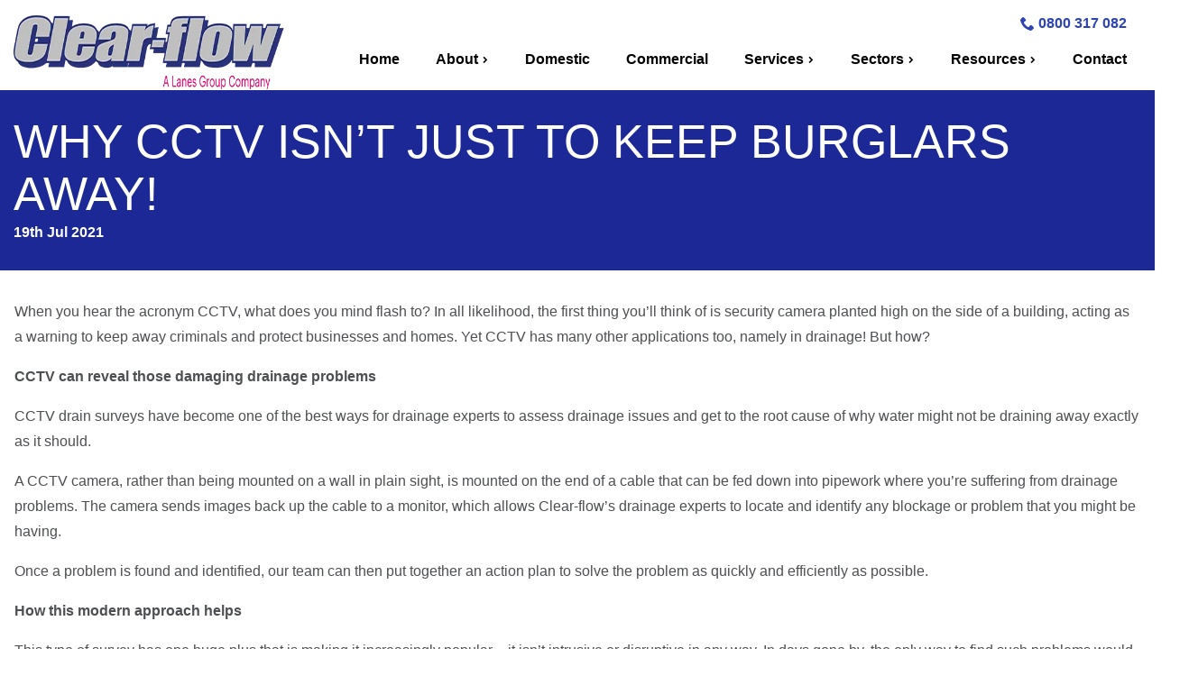

--- FILE ---
content_type: text/html; charset=UTF-8
request_url: https://www.clearflowltd.com/why-cctv-isnt-just-to-keep-burglars-away/
body_size: 15745
content:
<!doctype html>
<!--[if lt IE 9]><html class="no-js no-svg ie lt-ie9 lt-ie8 lt-ie7" lang="en-GB"> <![endif]-->
<!--[if IE 9]><html class="no-js no-svg ie ie9 lt-ie9 lt-ie8" lang="en-GB"> <![endif]-->
<!--[if gt IE 9]><!--><html class="no-js no-svg" lang="en-GB"> <!--<![endif]--><head><script data-no-optimize="1">var litespeed_docref=sessionStorage.getItem("litespeed_docref");litespeed_docref&&(Object.defineProperty(document,"referrer",{get:function(){return litespeed_docref}}),sessionStorage.removeItem("litespeed_docref"));</script> <meta charset="UTF-8" /><meta name="description" content="From emptying your septic tank, to unblocking a blocked or flooding drain, we would be delighted  to offer a solution."><meta http-equiv="Content-Type" content="text/html; charset=UTF-8" /><meta http-equiv="X-UA-Compatible" content="IE=edge"><meta name="viewport" content="width=device-width, initial-scale=1"><link rel="author" href="https://www.clearflowltd.com/wp-content/themes/clearflow/humans.txt" /><link rel="pingback" href="https://www.clearflowltd.com/xmlrpc.php" /><link rel="profile" href="https://gmpg.org/xfn/11"><link rel="preconnect" href="https://fonts.googleapis.com"><link rel="preconnect" href="https://fonts.gstatic.com" crossorigin> <script type="litespeed/javascript" data-src="https://secure.imaginative-trade7.com/js/801217.js" ></script> <noscript><img src="https://secure.imaginative-trade7.com/801217.png" style="display:none;" /></noscript> <script type="litespeed/javascript">(function(i,p,t,r,a,c,k){i.WivObjKey=a;i[a]=i[a]||function(){i[a].q=i[a].q||[],i[a].q.push(arguments),i[a].c&&i[a].c()},c=p.createElement(t),c.type='text/javascript',c.src=i.location.href.split('/')[0]+r,k=p.getElementsByTagName(t)[0],k.parentNode.insertBefore(c,k)})(window,document,'script','//iptrack.io/api/v1/wiv.js','wiv');wiv('pageview_after_render','cafa8a0e644041bf8ebec6ff6a8b705e')</script>  <script type="litespeed/javascript" data-src="https://www.googletagmanager.com/gtag/js?id=G-D6JW3BHH28"></script> <script type="litespeed/javascript">window.dataLayer=window.dataLayer||[];function gtag(){dataLayer.push(arguments)}
gtag('js',new Date());gtag('config','G-D6JW3BHH28')</script> <meta name='robots' content='index, follow, max-image-preview:large, max-snippet:-1, max-video-preview:-1' /> <script id="cookieyes" type="litespeed/javascript" data-src="https://cdn-cookieyes.com/client_data/ae9e25ccaab905efbc9ff1a3/script.js"></script> <title>Why CCTV isn’t just to keep burglars away! - Clearflow</title><link rel="canonical" href="https://www.clearflowltd.com/why-cctv-isnt-just-to-keep-burglars-away/" /><meta property="og:locale" content="en_GB" /><meta property="og:type" content="article" /><meta property="og:title" content="Why CCTV isn’t just to keep burglars away! - Clearflow" /><meta property="og:url" content="https://www.clearflowltd.com/why-cctv-isnt-just-to-keep-burglars-away/" /><meta property="og:site_name" content="Clearflow" /><meta property="article:published_time" content="2021-07-19T11:28:08+00:00" /><meta property="article:modified_time" content="2024-02-01T12:38:56+00:00" /><meta property="og:image" content="https://www.clearflowltd.com/wp-content/uploads/cdfb143eb2.jpg" /><meta property="og:image:width" content="500" /><meta property="og:image:height" content="332" /><meta property="og:image:type" content="image/jpeg" /><meta name="author" content="AMI-admin" /><meta name="twitter:card" content="summary_large_image" /><meta name="twitter:label1" content="Written by" /><meta name="twitter:data1" content="AMI-admin" /> <script type="application/ld+json" class="yoast-schema-graph">{"@context":"https://schema.org","@graph":[{"@type":"Article","@id":"https://www.clearflowltd.com/why-cctv-isnt-just-to-keep-burglars-away/#article","isPartOf":{"@id":"https://www.clearflowltd.com/why-cctv-isnt-just-to-keep-burglars-away/"},"author":{"name":"AMI-admin","@id":"https://www.clearflowltd.com/#/schema/person/d0b6ecd45cbab2af44728d3731fed6d5"},"headline":"Why CCTV isn’t just to keep burglars away!","datePublished":"2021-07-19T11:28:08+00:00","dateModified":"2024-02-01T12:38:56+00:00","mainEntityOfPage":{"@id":"https://www.clearflowltd.com/why-cctv-isnt-just-to-keep-burglars-away/"},"wordCount":9,"commentCount":0,"publisher":{"@id":"https://www.clearflowltd.com/#organization"},"image":{"@id":"https://www.clearflowltd.com/why-cctv-isnt-just-to-keep-burglars-away/#primaryimage"},"thumbnailUrl":"https://www.clearflowltd.com/wp-content/uploads/cdfb143eb2.jpg","articleSection":["News"],"inLanguage":"en-GB","potentialAction":[{"@type":"CommentAction","name":"Comment","target":["https://www.clearflowltd.com/why-cctv-isnt-just-to-keep-burglars-away/#respond"]}]},{"@type":"WebPage","@id":"https://www.clearflowltd.com/why-cctv-isnt-just-to-keep-burglars-away/","url":"https://www.clearflowltd.com/why-cctv-isnt-just-to-keep-burglars-away/","name":"Why CCTV isn’t just to keep burglars away! - Clearflow","isPartOf":{"@id":"https://www.clearflowltd.com/#website"},"primaryImageOfPage":{"@id":"https://www.clearflowltd.com/why-cctv-isnt-just-to-keep-burglars-away/#primaryimage"},"image":{"@id":"https://www.clearflowltd.com/why-cctv-isnt-just-to-keep-burglars-away/#primaryimage"},"thumbnailUrl":"https://www.clearflowltd.com/wp-content/uploads/cdfb143eb2.jpg","datePublished":"2021-07-19T11:28:08+00:00","dateModified":"2024-02-01T12:38:56+00:00","breadcrumb":{"@id":"https://www.clearflowltd.com/why-cctv-isnt-just-to-keep-burglars-away/#breadcrumb"},"inLanguage":"en-GB","potentialAction":[{"@type":"ReadAction","target":["https://www.clearflowltd.com/why-cctv-isnt-just-to-keep-burglars-away/"]}]},{"@type":"ImageObject","inLanguage":"en-GB","@id":"https://www.clearflowltd.com/why-cctv-isnt-just-to-keep-burglars-away/#primaryimage","url":"https://www.clearflowltd.com/wp-content/uploads/cdfb143eb2.jpg","contentUrl":"https://www.clearflowltd.com/wp-content/uploads/cdfb143eb2.jpg","width":500,"height":332},{"@type":"BreadcrumbList","@id":"https://www.clearflowltd.com/why-cctv-isnt-just-to-keep-burglars-away/#breadcrumb","itemListElement":[{"@type":"ListItem","position":1,"name":"Home","item":"https://www.clearflowltd.com/"},{"@type":"ListItem","position":2,"name":"Articles","item":"https://www.clearflowltd.com/articles/"},{"@type":"ListItem","position":3,"name":"Why CCTV isn’t just to keep burglars away!"}]},{"@type":"WebSite","@id":"https://www.clearflowltd.com/#website","url":"https://www.clearflowltd.com/","name":"Clear-flow","description":"From emptying your septic tank, to unblocking a blocked or flooding drain, we would be delighted  to offer a solution.","publisher":{"@id":"https://www.clearflowltd.com/#organization"},"potentialAction":[{"@type":"SearchAction","target":{"@type":"EntryPoint","urlTemplate":"https://www.clearflowltd.com/?s={search_term_string}"},"query-input":{"@type":"PropertyValueSpecification","valueRequired":true,"valueName":"search_term_string"}}],"inLanguage":"en-GB"},{"@type":"Organization","@id":"https://www.clearflowltd.com/#organization","name":"Clear-flow","url":"https://www.clearflowltd.com/","logo":{"@type":"ImageObject","inLanguage":"en-GB","@id":"https://www.clearflowltd.com/#/schema/logo/image/","url":"https://www.clearflowltd.com/wp-content/uploads/logo.png","contentUrl":"https://www.clearflowltd.com/wp-content/uploads/logo.png","width":500,"height":59,"caption":"Clear-flow"},"image":{"@id":"https://www.clearflowltd.com/#/schema/logo/image/"}},{"@type":"Person","@id":"https://www.clearflowltd.com/#/schema/person/d0b6ecd45cbab2af44728d3731fed6d5","name":"AMI-admin","image":{"@type":"ImageObject","inLanguage":"en-GB","@id":"https://www.clearflowltd.com/#/schema/person/image/","url":"https://www.clearflowltd.com/wp-content/litespeed/avatar/716563a2801fc3ddc461be7b9895c807.jpg?ver=1768405602","contentUrl":"https://www.clearflowltd.com/wp-content/litespeed/avatar/716563a2801fc3ddc461be7b9895c807.jpg?ver=1768405602","caption":"AMI-admin"},"sameAs":["https://www.clearflowltd.com"]}]}</script> <style id='wp-img-auto-sizes-contain-inline-css' type='text/css'>img:is([sizes=auto i],[sizes^="auto," i]){contain-intrinsic-size:3000px 1500px}
/*# sourceURL=wp-img-auto-sizes-contain-inline-css */</style><style id="litespeed-ccss">body:not(.wp-admin) i{font-family:icons!important;speak:never;font-style:normal;font-weight:400;font-variant:normal;text-transform:none;line-height:1;-webkit-font-smoothing:antialiased;-moz-osx-font-smoothing:grayscale}i.icon-phone:before{content:""}i.icon-chev-right:before{content:""}h1{margin-bottom:1rem;font-family:"Fjalla One",sans-serif;font-weight:600;line-height:1.2}h1{font-size:2.5rem}*,:after,:before{box-sizing:border-box}html{font-family:sans-serif;line-height:1.15;-webkit-text-size-adjust:100%}header,nav{display:block}body{margin:0;font-family:Outfit,sans-serif;font-size:1rem;font-weight:400;line-height:1.5;color:#4e4f53;text-align:left;background-color:#fff}h1{margin-top:0;margin-bottom:1rem}p{margin-top:0;margin-bottom:1rem}ul{margin-top:0;margin-bottom:1rem}ul ul{margin-bottom:0}strong{font-weight:bolder}a{color:#000;text-decoration:none;background-color:transparent}img{vertical-align:middle;border-style:none}::-webkit-file-upload-button{font:inherit;-webkit-appearance:button}.container-fluid{width:100%;padding-right:15px;padding-left:15px;margin-right:auto;margin-left:auto}.row{display:flex;flex-wrap:wrap;margin-right:-15px;margin-left:-15px}.col-12{position:relative;width:100%;padding-right:15px;padding-left:15px}.col-12{flex:0 0 100%;max-width:100%}.d-none{display:none!important}@media (min-width:1025px){.d-lg-none{display:none!important}.d-lg-flex{display:flex!important}}.ml-1{margin-left:.25rem!important}.collapse:not(.show){display:none}.header{background:0 0;position:relative;height:4.6875rem;z-index:5}@media (min-width:1025px){.header{height:auto}}.header__container{display:flex;flex-direction:column;justify-content:center;position:relative;height:4.6875rem}@media (min-width:1025px){.header__container{flex-direction:row;justify-content:flex-start;height:6.25rem}}.header__container nav{display:flex;justify-content:center;flex-grow:1}@media (min-width:1025px){.header__container nav{justify-content:flex-end}}.header__logo{margin:.5rem 0;display:inline-flex;align-items:center}@media (min-width:1025px){.header__logo{padding-top:1rem}}.header__logo img{width:var(--logo-width-mobile)}@media (min-width:1025px){.header__logo img{width:var(--logo-width)}}.header__navigation__wrapper{position:absolute;overflow:hidden;left:-.9375rem;top:4.6875rem;width:calc(100% + 30px)}@media (min-width:1025px){.header__navigation__wrapper{position:relative;overflow:visible;left:0;top:0;width:100%}}.header__phone{position:absolute;z-index:4;right:3.125rem;height:2.75rem;width:2.75rem;display:flex;align-items:center;justify-content:center;background:#2d44b2;font-weight:600;color:#fff}@media (min-width:576px){.header__phone{right:4.0625rem;width:7.5rem;background:0 0;color:#2d44b2}}@media (min-width:1025px){.header__phone{width:auto;right:1rem;top:.25rem}}.header__phone span{display:none}@media (min-width:576px){.header__phone span{display:inline-block}}.nav__navigation{box-shadow:0 5px 5px 0 rgba(0,0,0,.25);-moz-box-shadow:0 5px 5px 0 rgba(0,0,0,.25);-webkit-box-shadow:0 5px 5px 0 rgba(0,0,0,.25);display:flex;flex-direction:column;position:relative;background:#fff;width:100%;padding:0;margin:0}@media (min-width:1025px){.nav__navigation{box-shadow:0 0 0 0 transparent;-moz-box-shadow:0 0 0 0 transparent;-webkit-box-shadow:0 0 0 0 transparent;flex-direction:row;background:0 0;position:relative;padding-top:2rem;margin-left:auto;width:auto;left:auto;top:0}}.nav__navigation{right:0}.nav__navigation li{display:flex;align-items:center;border-bottom:.0625rem solid rgba(0,0,0,.2)}.nav__navigation li:first-of-type{border-top:.0625rem solid rgba(0,0,0,.2);margin-left:0}@media (min-width:1025px){.nav__navigation li{margin-right:.5rem;border-bottom:none}.nav__navigation li:first-of-type{border-top:none}.nav__navigation li:last-of-type{position:relative;margin-right:0}}.nav__navigation li a{width:100%;display:flex;align-items:center;justify-content:center;text-decoration:none;font-weight:600;font-size:1rem;position:relative;overflow:hidden;padding:.25rem 1rem;height:2.8125rem}@media (min-width:1025px){.nav__navigation li a{max-height:2.1875rem;height:2.1875rem}}.nav__navigation li.nav-drop-item{margin-left:0}.nav__navigation .nav__item.has-sub-nav{position:relative}.nav__navigation .nav__item.has-sub-nav span{display:flex;flex-direction:row;position:relative;width:100%;max-height:2.75rem}.nav__navigation .nav__item.has-sub-nav span a{position:relative;display:flex;align-items:center;justify-content:center;text-indent:2.8125rem;font-size:1rem;font-weight:600;padding:.25rem 1rem;min-height:2.8125rem;width:100%}@media (min-width:1025px){.nav__navigation .nav__item.has-sub-nav span a{min-height:2.1875rem}}.nav__navigation .nav__item.has-sub-nav span a.empty-link{text-indent:0}.nav__navigation .nav__item.has-sub-nav span a.nav__sub-nav__link.empty-link--arrow{background:0 0;position:absolute;width:100%}.nav__navigation .nav__item.has-sub-nav span a.nav__sub-nav__link.empty-link--arrow i{border-left:.0625rem solid rgba(0,0,0,.15);background:rgba(0,0,0,.15);text-indent:0;position:absolute;right:0;height:100%;width:2.8125rem;font-size:.5rem;color:#4e4f53;display:flex;align-items:center;justify-content:center}.nav__navigation .nav__item .nav__sub-nav{box-shadow:0 .3125rem .625rem -.3125rem rgba(0,0,0,.5);-moz-box-shadow:0 .3125rem .625rem -.3125rem rgba(0,0,0,.5);-webkit-box-shadow:0 .3125rem .625rem -.3125rem rgba(0,0,0,.5);background:#fff;position:fixed;left:100%;width:100%;padding:0;list-style:none;top:3.125rem;z-index:5}.nav__navigation .nav__item .nav__sub-nav li{border-bottom:.0625rem solid rgba(0,0,0,.15);display:flex}.nav__navigation .nav__item .nav__sub-nav li:last-of-type a{border-bottom:none}.nav__navigation .nav__item .nav__sub-nav li a{display:flex;align-items:center;justify-content:center;font-size:1rem;font-weight:600;color:#4e4f53;padding:.5rem 0;min-height:2.8125rem;width:100%;text-align:center}.nav__navigation .nav__item.has-sub-nav span a.nav__sub-nav__link{border-left:.0625rem solid rgba(0,0,0,.15);background:rgba(0,0,0,.15);text-indent:0;width:2.8125rem}.nav__navigation .nav__item.has-sub-nav span a.nav__sub-nav__link i{font-size:.5rem;display:flex;color:#4e4f53}.nav__navigation .nav__item .nav__sub-nav__back-link{position:relative}.nav__navigation .nav__item .nav__sub-nav__back-link i{border-right:.0625rem solid rgba(0,0,0,.15);border-left:.0625rem solid rgba(0,0,0,.15);background:rgba(0,0,0,.15);-moz-transform:rotate(180deg);-o-transform:rotate(180deg);-ms-transform:rotate(180deg);-webkit-transform:rotate(180deg);transform:rotate(180deg);position:absolute;left:0;top:0;display:flex;align-items:center;justify-content:center;font-size:.5rem;width:2.8125rem;height:100%}@media (min-width:1025px){.nav__navigation .nav__item.has-sub-nav span{max-height:100%}.nav__navigation .nav__item.has-sub-nav .nav__sub-nav{border-top:.0625rem solid rgba(0,0,0,.15);box-shadow:0 .3125rem .625rem -.3125rem rgba(0,0,0,.35);-moz-box-shadow:0 .3125rem .625rem -.3125rem rgba(0,0,0,.35);-webkit-box-shadow:0 .3125rem .625rem -.3125rem rgba(0,0,0,.35);transform:translateX(0);position:absolute;top:3.4375rem;left:0;width:17.5rem;opacity:0;padding:0;background:#fff;list-style:none}.nav__navigation .nav__item.has-sub-nav .nav__sub-nav li:after{display:none}.nav__navigation .nav__item.has-sub-nav .nav__sub-nav li{margin-right:0}}@media (min-width:1025px){.nav__navigation .nav__item.has-sub-nav .nav__sub-nav li a{display:flex;align-items:center;justify-content:flex-start;padding:.3125rem 1rem;min-height:2.1875rem;font-weight:600;font-size:1rem;height:auto;text-align:center}.nav__navigation .nav__item.has-sub-nav .nav__sub-nav li a:after,.nav__navigation .nav__item.has-sub-nav .nav__sub-nav li a:before{display:none}}@media (min-width:1025px){.nav__navigation .nav__item.has-sub-nav{text-indent:0}.nav__navigation .nav__item.has-sub-nav span a{text-indent:0}.nav__navigation .nav__item.has-sub-nav span a i{font-size:.5rem;position:relative;top:.0625rem}}.title-bar__wrapper{position:relative;overflow:hidden;background:var(--title-bar-bg-color)}.title-bar{min-height:9.375rem;display:flex;flex-direction:column;justify-content:center;align-items:center;position:relative;z-index:2;padding:.5rem 0}@media (min-width:768px){.title-bar{min-height:12.5rem;align-items:flex-start}}.title-bar h1{font-family:"Fjalla One",sans-serif;position:relative;z-index:3;margin-bottom:0;color:var(--title-bar-text-color);line-height:1.75rem;font-size:2rem;font-weight:400;text-align:left}@media (min-width:576px){.title-bar h1{line-height:2.625rem;font-size:2.25rem}}@media (min-width:768px){.title-bar h1{line-height:3.125rem;font-size:2.625rem}}@media (min-width:1025px){.title-bar h1{line-height:3.625rem;font-size:3.25rem}}.title-bar span{color:#fff;font-weight:600;position:relative;z-index:3}.text-img-row__content{display:flex;flex-direction:column;justify-content:center;position:relative;z-index:2;padding:2rem 1rem;text-align:center}@media (min-width:768px){.text-img-row__content{min-height:31.25rem;padding:4rem 1rem;text-align:left}}.text-img-row__content p,.text-img-row__content span{position:relative;z-index:1}.text-img-row__content ul{padding:0;display:inline-flex;flex-direction:column;width:auto}.text-img-row__content ul li{display:flex;list-style:none;text-align:left;padding-left:1.25rem;position:relative;width:100%;margin-bottom:.25rem}.text-img-row__content ul li:before{position:absolute;left:0;top:.125rem;font-family:icons;content:"";font-size:.875rem;color:#2d44b2}.text-img-row__content:after,.text-img-row__content:before{position:absolute;height:100%;content:'';top:0}.text-img-row__content:after{width:18.75rem}.text-img-row__content:before{width:100vw}@media (min-width:768px){.text-img-row__content:before{width:50vw}}.footer__inner__section h3 a i{-moz-transform:rotate(90deg);-o-transform:rotate(90deg);-ms-transform:rotate(90deg);-webkit-transform:rotate(90deg);transform:rotate(90deg);color:var(--primary-color);display:inline-flex;margin-left:.25rem;font-size:.75rem}html{box-sizing:border-box;-ms-overflow-style:scrollbar;scroll-behavior:smooth}body{margin:0}*,:after,:before{box-sizing:inherit}.max-width{max-width:81.25rem}.max-width.ext{max-width:90rem}.menu-icon{padding:15px 0;display:flex;align-items:center;font:inherit;color:inherit;text-transform:none;background-color:transparent;border:0;margin:0;overflow:visible;position:absolute;right:0;top:0;height:100%}.menu-icon-box{width:35px;height:21px;display:inline-block;position:relative}.menu-icon-inner{display:block;top:50%;margin-top:-1.5px}.menu-icon-inner,.menu-icon-inner:after,.menu-icon-inner:before{width:35px;height:3px;background-color:#2d44b2;border-radius:0;position:absolute}.menu-icon-inner:after,.menu-icon-inner:before{content:"";display:block}.menu-icon-inner:before{top:-9px}.menu-icon-inner:after{bottom:-9px}.menu-icon .menu-icon-inner{top:1.5px}.menu-icon .menu-icon-inner:before{top:9px}.menu-icon .menu-icon-inner:after{top:18px}body{line-height:1.5}@media (min-width:768px){body{line-height:1.8}}h1{text-transform:uppercase}@media (min-width:768px){.single-post__content .text-img-row__content{padding:2rem 1rem}}.single-post__content .text-img-row__content:after,.single-post__content .text-img-row__content:before{display:none}body{--wp--preset--color--black:#000;--wp--preset--color--cyan-bluish-gray:#abb8c3;--wp--preset--color--white:#fff;--wp--preset--color--pale-pink:#f78da7;--wp--preset--color--vivid-red:#cf2e2e;--wp--preset--color--luminous-vivid-orange:#ff6900;--wp--preset--color--luminous-vivid-amber:#fcb900;--wp--preset--color--light-green-cyan:#7bdcb5;--wp--preset--color--vivid-green-cyan:#00d084;--wp--preset--color--pale-cyan-blue:#8ed1fc;--wp--preset--color--vivid-cyan-blue:#0693e3;--wp--preset--color--vivid-purple:#9b51e0;--wp--preset--gradient--vivid-cyan-blue-to-vivid-purple:linear-gradient(135deg,rgba(6,147,227,1) 0%,#9b51e0 100%);--wp--preset--gradient--light-green-cyan-to-vivid-green-cyan:linear-gradient(135deg,#7adcb4 0%,#00d082 100%);--wp--preset--gradient--luminous-vivid-amber-to-luminous-vivid-orange:linear-gradient(135deg,rgba(252,185,0,1) 0%,rgba(255,105,0,1) 100%);--wp--preset--gradient--luminous-vivid-orange-to-vivid-red:linear-gradient(135deg,rgba(255,105,0,1) 0%,#cf2e2e 100%);--wp--preset--gradient--very-light-gray-to-cyan-bluish-gray:linear-gradient(135deg,#eee 0%,#a9b8c3 100%);--wp--preset--gradient--cool-to-warm-spectrum:linear-gradient(135deg,#4aeadc 0%,#9778d1 20%,#cf2aba 40%,#ee2c82 60%,#fb6962 80%,#fef84c 100%);--wp--preset--gradient--blush-light-purple:linear-gradient(135deg,#ffceec 0%,#9896f0 100%);--wp--preset--gradient--blush-bordeaux:linear-gradient(135deg,#fecda5 0%,#fe2d2d 50%,#6b003e 100%);--wp--preset--gradient--luminous-dusk:linear-gradient(135deg,#ffcb70 0%,#c751c0 50%,#4158d0 100%);--wp--preset--gradient--pale-ocean:linear-gradient(135deg,#fff5cb 0%,#b6e3d4 50%,#33a7b5 100%);--wp--preset--gradient--electric-grass:linear-gradient(135deg,#caf880 0%,#71ce7e 100%);--wp--preset--gradient--midnight:linear-gradient(135deg,#020381 0%,#2874fc 100%);--wp--preset--duotone--dark-grayscale:url('#wp-duotone-dark-grayscale');--wp--preset--duotone--grayscale:url('#wp-duotone-grayscale');--wp--preset--duotone--purple-yellow:url('#wp-duotone-purple-yellow');--wp--preset--duotone--blue-red:url('#wp-duotone-blue-red');--wp--preset--duotone--midnight:url('#wp-duotone-midnight');--wp--preset--duotone--magenta-yellow:url('#wp-duotone-magenta-yellow');--wp--preset--duotone--purple-green:url('#wp-duotone-purple-green');--wp--preset--duotone--blue-orange:url('#wp-duotone-blue-orange');--wp--preset--font-size--small:13px;--wp--preset--font-size--medium:20px;--wp--preset--font-size--large:36px;--wp--preset--font-size--x-large:42px;--wp--preset--spacing--20:.44rem;--wp--preset--spacing--30:.67rem;--wp--preset--spacing--40:1rem;--wp--preset--spacing--50:1.5rem;--wp--preset--spacing--60:2.25rem;--wp--preset--spacing--70:3.38rem;--wp--preset--spacing--80:5.06rem}.header{top:0}@media (max-width:1024px){.header{background:#fff}}@media (max-width:575px){.title-bar h1{line-height:2rem}}</style><link rel="preload" data-asynced="1" data-optimized="2" as="style" onload="this.onload=null;this.rel='stylesheet'" href="https://www.clearflowltd.com/wp-content/litespeed/ucss/21f5ce6cb251833dd72068da8d6cd166.css?ver=1c60c" /><script data-optimized="1" type="litespeed/javascript" data-src="https://www.clearflowltd.com/wp-content/plugins/litespeed-cache/assets/js/css_async.min.js"></script> <style id='classic-theme-styles-inline-css' type='text/css'>/*! This file is auto-generated */
.wp-block-button__link{color:#fff;background-color:#32373c;border-radius:9999px;box-shadow:none;text-decoration:none;padding:calc(.667em + 2px) calc(1.333em + 2px);font-size:1.125em}.wp-block-file__button{background:#32373c;color:#fff;text-decoration:none}
/*# sourceURL=/wp-includes/css/classic-themes.min.css */</style><style id='global-styles-inline-css' type='text/css'>:root{--wp--preset--aspect-ratio--square: 1;--wp--preset--aspect-ratio--4-3: 4/3;--wp--preset--aspect-ratio--3-4: 3/4;--wp--preset--aspect-ratio--3-2: 3/2;--wp--preset--aspect-ratio--2-3: 2/3;--wp--preset--aspect-ratio--16-9: 16/9;--wp--preset--aspect-ratio--9-16: 9/16;--wp--preset--color--black: #000000;--wp--preset--color--cyan-bluish-gray: #abb8c3;--wp--preset--color--white: #ffffff;--wp--preset--color--pale-pink: #f78da7;--wp--preset--color--vivid-red: #cf2e2e;--wp--preset--color--luminous-vivid-orange: #ff6900;--wp--preset--color--luminous-vivid-amber: #fcb900;--wp--preset--color--light-green-cyan: #7bdcb5;--wp--preset--color--vivid-green-cyan: #00d084;--wp--preset--color--pale-cyan-blue: #8ed1fc;--wp--preset--color--vivid-cyan-blue: #0693e3;--wp--preset--color--vivid-purple: #9b51e0;--wp--preset--gradient--vivid-cyan-blue-to-vivid-purple: linear-gradient(135deg,rgb(6,147,227) 0%,rgb(155,81,224) 100%);--wp--preset--gradient--light-green-cyan-to-vivid-green-cyan: linear-gradient(135deg,rgb(122,220,180) 0%,rgb(0,208,130) 100%);--wp--preset--gradient--luminous-vivid-amber-to-luminous-vivid-orange: linear-gradient(135deg,rgb(252,185,0) 0%,rgb(255,105,0) 100%);--wp--preset--gradient--luminous-vivid-orange-to-vivid-red: linear-gradient(135deg,rgb(255,105,0) 0%,rgb(207,46,46) 100%);--wp--preset--gradient--very-light-gray-to-cyan-bluish-gray: linear-gradient(135deg,rgb(238,238,238) 0%,rgb(169,184,195) 100%);--wp--preset--gradient--cool-to-warm-spectrum: linear-gradient(135deg,rgb(74,234,220) 0%,rgb(151,120,209) 20%,rgb(207,42,186) 40%,rgb(238,44,130) 60%,rgb(251,105,98) 80%,rgb(254,248,76) 100%);--wp--preset--gradient--blush-light-purple: linear-gradient(135deg,rgb(255,206,236) 0%,rgb(152,150,240) 100%);--wp--preset--gradient--blush-bordeaux: linear-gradient(135deg,rgb(254,205,165) 0%,rgb(254,45,45) 50%,rgb(107,0,62) 100%);--wp--preset--gradient--luminous-dusk: linear-gradient(135deg,rgb(255,203,112) 0%,rgb(199,81,192) 50%,rgb(65,88,208) 100%);--wp--preset--gradient--pale-ocean: linear-gradient(135deg,rgb(255,245,203) 0%,rgb(182,227,212) 50%,rgb(51,167,181) 100%);--wp--preset--gradient--electric-grass: linear-gradient(135deg,rgb(202,248,128) 0%,rgb(113,206,126) 100%);--wp--preset--gradient--midnight: linear-gradient(135deg,rgb(2,3,129) 0%,rgb(40,116,252) 100%);--wp--preset--font-size--small: 13px;--wp--preset--font-size--medium: 20px;--wp--preset--font-size--large: 36px;--wp--preset--font-size--x-large: 42px;--wp--preset--spacing--20: 0.44rem;--wp--preset--spacing--30: 0.67rem;--wp--preset--spacing--40: 1rem;--wp--preset--spacing--50: 1.5rem;--wp--preset--spacing--60: 2.25rem;--wp--preset--spacing--70: 3.38rem;--wp--preset--spacing--80: 5.06rem;--wp--preset--shadow--natural: 6px 6px 9px rgba(0, 0, 0, 0.2);--wp--preset--shadow--deep: 12px 12px 50px rgba(0, 0, 0, 0.4);--wp--preset--shadow--sharp: 6px 6px 0px rgba(0, 0, 0, 0.2);--wp--preset--shadow--outlined: 6px 6px 0px -3px rgb(255, 255, 255), 6px 6px rgb(0, 0, 0);--wp--preset--shadow--crisp: 6px 6px 0px rgb(0, 0, 0);}:where(.is-layout-flex){gap: 0.5em;}:where(.is-layout-grid){gap: 0.5em;}body .is-layout-flex{display: flex;}.is-layout-flex{flex-wrap: wrap;align-items: center;}.is-layout-flex > :is(*, div){margin: 0;}body .is-layout-grid{display: grid;}.is-layout-grid > :is(*, div){margin: 0;}:where(.wp-block-columns.is-layout-flex){gap: 2em;}:where(.wp-block-columns.is-layout-grid){gap: 2em;}:where(.wp-block-post-template.is-layout-flex){gap: 1.25em;}:where(.wp-block-post-template.is-layout-grid){gap: 1.25em;}.has-black-color{color: var(--wp--preset--color--black) !important;}.has-cyan-bluish-gray-color{color: var(--wp--preset--color--cyan-bluish-gray) !important;}.has-white-color{color: var(--wp--preset--color--white) !important;}.has-pale-pink-color{color: var(--wp--preset--color--pale-pink) !important;}.has-vivid-red-color{color: var(--wp--preset--color--vivid-red) !important;}.has-luminous-vivid-orange-color{color: var(--wp--preset--color--luminous-vivid-orange) !important;}.has-luminous-vivid-amber-color{color: var(--wp--preset--color--luminous-vivid-amber) !important;}.has-light-green-cyan-color{color: var(--wp--preset--color--light-green-cyan) !important;}.has-vivid-green-cyan-color{color: var(--wp--preset--color--vivid-green-cyan) !important;}.has-pale-cyan-blue-color{color: var(--wp--preset--color--pale-cyan-blue) !important;}.has-vivid-cyan-blue-color{color: var(--wp--preset--color--vivid-cyan-blue) !important;}.has-vivid-purple-color{color: var(--wp--preset--color--vivid-purple) !important;}.has-black-background-color{background-color: var(--wp--preset--color--black) !important;}.has-cyan-bluish-gray-background-color{background-color: var(--wp--preset--color--cyan-bluish-gray) !important;}.has-white-background-color{background-color: var(--wp--preset--color--white) !important;}.has-pale-pink-background-color{background-color: var(--wp--preset--color--pale-pink) !important;}.has-vivid-red-background-color{background-color: var(--wp--preset--color--vivid-red) !important;}.has-luminous-vivid-orange-background-color{background-color: var(--wp--preset--color--luminous-vivid-orange) !important;}.has-luminous-vivid-amber-background-color{background-color: var(--wp--preset--color--luminous-vivid-amber) !important;}.has-light-green-cyan-background-color{background-color: var(--wp--preset--color--light-green-cyan) !important;}.has-vivid-green-cyan-background-color{background-color: var(--wp--preset--color--vivid-green-cyan) !important;}.has-pale-cyan-blue-background-color{background-color: var(--wp--preset--color--pale-cyan-blue) !important;}.has-vivid-cyan-blue-background-color{background-color: var(--wp--preset--color--vivid-cyan-blue) !important;}.has-vivid-purple-background-color{background-color: var(--wp--preset--color--vivid-purple) !important;}.has-black-border-color{border-color: var(--wp--preset--color--black) !important;}.has-cyan-bluish-gray-border-color{border-color: var(--wp--preset--color--cyan-bluish-gray) !important;}.has-white-border-color{border-color: var(--wp--preset--color--white) !important;}.has-pale-pink-border-color{border-color: var(--wp--preset--color--pale-pink) !important;}.has-vivid-red-border-color{border-color: var(--wp--preset--color--vivid-red) !important;}.has-luminous-vivid-orange-border-color{border-color: var(--wp--preset--color--luminous-vivid-orange) !important;}.has-luminous-vivid-amber-border-color{border-color: var(--wp--preset--color--luminous-vivid-amber) !important;}.has-light-green-cyan-border-color{border-color: var(--wp--preset--color--light-green-cyan) !important;}.has-vivid-green-cyan-border-color{border-color: var(--wp--preset--color--vivid-green-cyan) !important;}.has-pale-cyan-blue-border-color{border-color: var(--wp--preset--color--pale-cyan-blue) !important;}.has-vivid-cyan-blue-border-color{border-color: var(--wp--preset--color--vivid-cyan-blue) !important;}.has-vivid-purple-border-color{border-color: var(--wp--preset--color--vivid-purple) !important;}.has-vivid-cyan-blue-to-vivid-purple-gradient-background{background: var(--wp--preset--gradient--vivid-cyan-blue-to-vivid-purple) !important;}.has-light-green-cyan-to-vivid-green-cyan-gradient-background{background: var(--wp--preset--gradient--light-green-cyan-to-vivid-green-cyan) !important;}.has-luminous-vivid-amber-to-luminous-vivid-orange-gradient-background{background: var(--wp--preset--gradient--luminous-vivid-amber-to-luminous-vivid-orange) !important;}.has-luminous-vivid-orange-to-vivid-red-gradient-background{background: var(--wp--preset--gradient--luminous-vivid-orange-to-vivid-red) !important;}.has-very-light-gray-to-cyan-bluish-gray-gradient-background{background: var(--wp--preset--gradient--very-light-gray-to-cyan-bluish-gray) !important;}.has-cool-to-warm-spectrum-gradient-background{background: var(--wp--preset--gradient--cool-to-warm-spectrum) !important;}.has-blush-light-purple-gradient-background{background: var(--wp--preset--gradient--blush-light-purple) !important;}.has-blush-bordeaux-gradient-background{background: var(--wp--preset--gradient--blush-bordeaux) !important;}.has-luminous-dusk-gradient-background{background: var(--wp--preset--gradient--luminous-dusk) !important;}.has-pale-ocean-gradient-background{background: var(--wp--preset--gradient--pale-ocean) !important;}.has-electric-grass-gradient-background{background: var(--wp--preset--gradient--electric-grass) !important;}.has-midnight-gradient-background{background: var(--wp--preset--gradient--midnight) !important;}.has-small-font-size{font-size: var(--wp--preset--font-size--small) !important;}.has-medium-font-size{font-size: var(--wp--preset--font-size--medium) !important;}.has-large-font-size{font-size: var(--wp--preset--font-size--large) !important;}.has-x-large-font-size{font-size: var(--wp--preset--font-size--x-large) !important;}
:where(.wp-block-post-template.is-layout-flex){gap: 1.25em;}:where(.wp-block-post-template.is-layout-grid){gap: 1.25em;}
:where(.wp-block-term-template.is-layout-flex){gap: 1.25em;}:where(.wp-block-term-template.is-layout-grid){gap: 1.25em;}
:where(.wp-block-columns.is-layout-flex){gap: 2em;}:where(.wp-block-columns.is-layout-grid){gap: 2em;}
:root :where(.wp-block-pullquote){font-size: 1.5em;line-height: 1.6;}
/*# sourceURL=global-styles-inline-css */</style> <script type="litespeed/javascript" data-src="https://www.clearflowltd.com/wp-includes/js/jquery/jquery.min.js" id="jquery-core-js"></script> <link rel="https://api.w.org/" href="https://www.clearflowltd.com/wp-json/" /><link rel="alternate" title="JSON" type="application/json" href="https://www.clearflowltd.com/wp-json/wp/v2/posts/648" /><link rel="icon" href="https://www.clearflowltd.com/wp-content/uploads/ClearflowFavicon-80x80.png" sizes="32x32" /><link rel="icon" href="https://www.clearflowltd.com/wp-content/uploads/ClearflowFavicon-200x200.png" sizes="192x192" /><link rel="apple-touch-icon" href="https://www.clearflowltd.com/wp-content/uploads/ClearflowFavicon-185x185.png" /><meta name="msapplication-TileImage" content="https://www.clearflowltd.com/wp-content/uploads/ClearflowFavicon.png" /><style type="text/css" id="wp-custom-css">.header {
	top:0px;
}
@media (max-width:1024px) {
	.header {
	background:#fff;
}
}
@media (max-width:575px) {
	.title-bar h1 {
		line-height:2rem;
	}
	.banner__info-container h1 {
		line-height:2rem;
	}
}
.banner__wrapper.with-gradient-overlay-main picture:before {
background: linear-gradient(180deg, rgba(255,255,255,0.3) 40%, rgba(255,255,255,0.6) 55%, rgba(255,255,255,0.3) 75%);
}
@media (max-width:768px) {
	.banner__wrapper.with-gradient-overlay-main picture:before {
background: linear-gradient(180deg, rgba(255,255,255,0.3) 25%, rgba(255,255,255,0.6) 40%, rgba(255,255,255,0.3) 65%);
}
}
.form__container__wrapper .af-form.acf-form .af-field input, .form__container__wrapper .af-form.acf-form .af-field textarea, .form__container__wrapper .af-form .af-fields .select2-selection__rendered {
	color:black;
}
.icon-twitter:before {
	content:"\1D54F" !important;
	font-weight:700;
}







input[name="email_for_non_humans"],
label[for="af_email_for_non_humans_form_632439f268461"],
label[for="af_email_for_non_humans_form_63075598c9913"]{
   display: none;
}

.af-form.acf-form .af-field input, 
.af-form.acf-form .af-field textarea,
.af-form.acf-form .af-field select{
	
	width: 100%;
}

.acf-field-633c016163327 .af-input.acf-input,
.acf-field-63243a7cfe2ed .af-input.acf-input{
	
	position:relative;
}

select#acf-field_63243a7cfe2ed,
select#acf-field_633c016163327{
	
	  position: absolute;
    height: 100%;
    background: #c0c0c0;
    border-radius: 5px;
    border-color: #c0c0c0;
    color: white;
}

select#acf-field_633c016163327{
	
	background:white;
	color: silver;
}</style></head><body data-rsssl=1 class="wp-singular post-template-default single single-post postid-648 single-format-standard wp-theme-clearflow" data-template="base.twig" style="--primary-btn-color: #1c2896; --primary-btn-hover-colour: #ffffff; --primary-btn-text-color: #ffffff; --primary-btn-text-hover-colour: #1c2896;"><header class="header with-sticky solid"><div class="header__main"><div class="container-fluid max-width ext"><div class="row"><div class="col-12"><div class="header__container">
<a class="header__logo" href="https://www.clearflowltd.com" rel="home">
<picture>
<source media="(min-width:1025px)" srcset="https://www.clearflowltd.com/wp-content/uploads/ClearflowLogo2024.webp x1, https://www.clearflowltd.com/wp-content/uploads/ClearflowLogo2024.webp" type="image/webp">
<source media="(min-width:1025px)" srcset="https://www.clearflowltd.com/wp-content/uploads/ClearflowLogo2024.jpg x1, https://www.clearflowltd.com/wp-content/uploads/ClearflowLogo2024.jpg" type="image/jpeg">
<source srcset="https://www.clearflowltd.com/wp-content/uploads/ClearflowLogo2024.webp 1x,https://www.clearflowltd.com/wp-content/uploads/ClearflowLogo2024.webp x2" type="image/webp"/><img data-lazyloaded="1" src="[data-uri]" width="500" height="83" style="--logo-width: 300px; --logo-width-mobile:200px"
alt="Clear-flow"
title="ClearflowLogo2024"
data-src="https://www.clearflowltd.com/wp-content/uploads/ClearflowLogo2024.jpg"`
>
</picture>
</a>
<a class="menu-icon d-lg-none" data-toggle="collapse" href="#mainNavigation" role="button" aria-expanded="false" aria-controls="mainNavigation"><div class="menu-icon-box"><div class="menu-icon-inner"></div></div>
</a>
<a class="header__phone" href="tel:+44800317082">
<i class="icon-phone"></i>
<span class="ml-1">0800 317 082</span>
</a><div class="header__navigation__wrapper collapse d-lg-flex" id="mainNavigation"><nav role="navigation"><ul class="nav__navigation"><li class="nav__item  menu-item menu-item-type-post_type menu-item-object-page menu-item-home menu-item-12  "><a target="" href="https://www.clearflowltd.com/" class="nav__item__link">Home</a></li><li class="nav__item  menu-item menu-item-type-post_type menu-item-object-page menu-item-173 menu-item-has-children  has-sub-nav ">
<span>
<a class="" target="" href="https://www.clearflowltd.com/about/">
About
<i class="icon-chev-right d-none d-lg-flex ml-1"></i>
</a>
<a class="nav__sub-nav__link nav__sub-nav__link--2 d-lg-none" href="#">
<i class="icon-chev-right"></i>
</a>
</span><ul class="nav__sub-nav nav__sub-nav--2"><li class="nav-drop-item d-lg-none">
<a class="nav__sub-nav__back-link" href="#">
<i class="icon-chev-right"></i>
Back
</a></li><li class="nav-drop-item  menu-item menu-item-type-post_type menu-item-object-page menu-item-556 ">
<a class="last" href="https://www.clearflowltd.com/about/our-fleet/">Our Fleet</a></li></ul></li><li class="nav__item  menu-item menu-item-type-post_type menu-item-object-page menu-item-172  "><a target="" href="https://www.clearflowltd.com/sectors/domestic/" class="nav__item__link">Domestic</a></li><li class="nav__item  menu-item menu-item-type-post_type menu-item-object-page menu-item-171  "><a target="" href="https://www.clearflowltd.com/sectors/commercial/" class="nav__item__link">Commercial</a></li><li class="nav__item  menu-item menu-item-type-custom menu-item-object-custom menu-item-698 menu-item-has-children  has-sub-nav ">
<span>
<a class=" empty-link" href="#">
Services
<i class="icon-chev-right d-none d-lg-flex ml-1"></i>
</a>
<a class="nav__sub-nav__link nav__sub-nav__link--5 empty-link--arrow d-lg-none" href="#">
<i class="icon-chev-right"></i>
</a>
</span><ul class="nav__sub-nav nav__sub-nav--5"><li class="nav-drop-item d-lg-none">
<a class="nav__sub-nav__back-link" href="#">
<i class="icon-chev-right"></i>
Back
</a></li><li class="nav-drop-item  menu-item menu-item-type-post_type menu-item-object-page menu-item-396 ">
<a class="" href="https://www.clearflowltd.com/services/drain-unblocking/">Drain unblocking</a></li><li class="nav-drop-item  menu-item menu-item-type-post_type menu-item-object-page menu-item-400 ">
<a class="" href="https://www.clearflowltd.com/services/septic-tank-emptying/">Septic tank emptying</a></li><li class="nav-drop-item  menu-item menu-item-type-post_type menu-item-object-page menu-item-394 ">
<a class="" href="https://www.clearflowltd.com/services/cctv-drainage-survey/">CCTV drainage survey</a></li><li class="nav-drop-item  menu-item menu-item-type-post_type menu-item-object-page menu-item-399 ">
<a class="" href="https://www.clearflowltd.com/services/pipework-repair/">Pipework repair</a></li><li class="nav-drop-item  menu-item menu-item-type-post_type menu-item-object-page menu-item-401 ">
<a class="" href="https://www.clearflowltd.com/services/tankering/">Tankering</a></li><li class="nav-drop-item  menu-item menu-item-type-post_type menu-item-object-page menu-item-395 ">
<a class="" href="https://www.clearflowltd.com/services/deep-lift-services/">Deep lift services</a></li><li class="nav-drop-item  menu-item menu-item-type-post_type menu-item-object-page menu-item-397 ">
<a class="" href="https://www.clearflowltd.com/services/high-pressure-water-jetting/">High pressure water jetting</a></li><li class="nav-drop-item  menu-item menu-item-type-post_type menu-item-object-page menu-item-398 ">
<a class="last" href="https://www.clearflowltd.com/services/no-dig-pipe-lining-repair/">No dig pipe lining repair</a></li></ul></li><li class="nav__item  menu-item menu-item-type-custom menu-item-object-custom menu-item-710 menu-item-has-children  has-sub-nav ">
<span>
<a class=" empty-link" href="#">
Sectors
<i class="icon-chev-right d-none d-lg-flex ml-1"></i>
</a>
<a class="nav__sub-nav__link nav__sub-nav__link--6 empty-link--arrow d-lg-none" href="#">
<i class="icon-chev-right"></i>
</a>
</span><ul class="nav__sub-nav nav__sub-nav--6"><li class="nav-drop-item d-lg-none">
<a class="nav__sub-nav__back-link" href="#">
<i class="icon-chev-right"></i>
Back
</a></li><li class="nav-drop-item  menu-item menu-item-type-post_type menu-item-object-page menu-item-403 ">
<a class="" href="https://www.clearflowltd.com/sectors/commercial/">Commercial</a></li><li class="nav-drop-item  menu-item menu-item-type-post_type menu-item-object-page menu-item-404 ">
<a class="" href="https://www.clearflowltd.com/sectors/domestic/">Domestic</a></li><li class="nav-drop-item  menu-item menu-item-type-post_type menu-item-object-page menu-item-409 ">
<a class="" href="https://www.clearflowltd.com/sectors/public-sector/">Public Sector</a></li><li class="nav-drop-item  menu-item menu-item-type-post_type menu-item-object-page menu-item-407 ">
<a class="" href="https://www.clearflowltd.com/sectors/landlords/">Landlords</a></li><li class="nav-drop-item  menu-item menu-item-type-post_type menu-item-object-page menu-item-408 ">
<a class="" href="https://www.clearflowltd.com/sectors/new-housing-developments/">New housing developments</a></li><li class="nav-drop-item  menu-item menu-item-type-post_type menu-item-object-page menu-item-406 ">
<a class="" href="https://www.clearflowltd.com/sectors/homeowners/">Homeowners</a></li><li class="nav-drop-item  menu-item menu-item-type-post_type menu-item-object-page menu-item-402 ">
<a class="" href="https://www.clearflowltd.com/sectors/business-parks/">Business parks</a></li><li class="nav-drop-item  menu-item menu-item-type-post_type menu-item-object-page menu-item-405 ">
<a class="last" href="https://www.clearflowltd.com/sectors/holiday-parks/">Holiday parks</a></li></ul></li><li class="nav__item  menu-item menu-item-type-custom menu-item-object-custom menu-item-724 menu-item-has-children  has-sub-nav ">
<span>
<a class=" empty-link" href="#">
Resources
<i class="icon-chev-right d-none d-lg-flex ml-1"></i>
</a>
<a class="nav__sub-nav__link nav__sub-nav__link--7 empty-link--arrow d-lg-none" href="#">
<i class="icon-chev-right"></i>
</a>
</span><ul class="nav__sub-nav nav__sub-nav--7"><li class="nav-drop-item d-lg-none">
<a class="nav__sub-nav__back-link" href="#">
<i class="icon-chev-right"></i>
Back
</a></li><li class="nav-drop-item  menu-item menu-item-type-custom menu-item-object-custom menu-item-784 ">
<a class="" href="https://www.clearflowltd.com/news/">News</a></li><li class="nav-drop-item  menu-item menu-item-type-taxonomy menu-item-object-category menu-item-413 ">
<a class="" href="https://www.clearflowltd.com/advice/">Advice</a></li><li class="nav-drop-item  menu-item menu-item-type-post_type menu-item-object-page menu-item-717 ">
<a class="" href="https://www.clearflowltd.com/health-and-safety/">Health and Safety</a></li><li class="nav-drop-item  menu-item menu-item-type-post_type menu-item-object-page menu-item-2942 ">
<a class="last" href="https://www.clearflowltd.com/modern-slavery-policy/">Modern Slavery Policy</a></li></ul></li><li class="nav__item  menu-item menu-item-type-post_type menu-item-object-page menu-item-143  last"><a target="" href="https://www.clearflowltd.com/contact-us/" class="nav__item__link">Contact</a></li></ul></nav></div></div></div></div></div></div></header><div class="title-bar__wrapper" style="--title-bar-bg-color: #1c2896;"><div class="container-fluid max-width"><div class="row"><div class="col-12"><div class="title-bar"><h1 style="--title-bar-text-color: #ffffff;">Why CCTV isn’t just to keep burglars away!</h1>
<span>19th Jul 2021 </span></div></div></div></div></div><div class="main-content__wrapper"><div class="container-fluid max-width"><div class="row"><div class="col-12 single-post__content"><div class="row"><div class="col-12 single-post__content__info"><div class="row"><div class="col-12 text-img-row__content">
<span><p>When you hear the acronym CCTV, what does you mind flash to? In all likelihood, the first thing you’ll think of is security camera planted high on the side of a building, acting as a warning to keep away criminals and protect businesses and homes. Yet CCTV has many other applications too, namely in drainage! But how?</p><p><strong>CCTV can reveal those damaging drainage problems</strong></p><p>CCTV drain surveys have become one of the best ways for drainage experts to assess drainage issues and get to the root cause of why water might not be draining away exactly as it should.</p><p>A CCTV camera, rather than being mounted on a wall in plain sight, is mounted on the end of a cable that can be fed down into pipework where you’re suffering from drainage problems. The camera sends images back up the cable to a monitor, which allows Clear-flow’s drainage experts to locate and identify any blockage or problem that you might be having.</p><p>Once a problem is found and identified, our team can then put together an action plan to solve the problem as quickly and efficiently as possible.</p><p><strong>How this modern approach helps</strong></p><p>This type of survey has one huge plus that is making it increasingly popular – it isn’t intrusive or disruptive in any way. In days gone by, the only way to find such problems would be to dig up pipes, potentially at great expense and disruption. A survey like this can completely remove the need for digging unless it is absolutely necessary, also saving a great deal of time and providing a high degree of accuracy.</p><p>That accuracy will allow our staff to give you a good idea of what work needs to be done and what your best options are in terms of causing you minimal disruption and cost. The surveys also record everything they see, so the footage can be studied more closely later, in case of numerous issues that need to be tackled. We can provide a full written report, which will offer advice on how to move forward and correct drainage issues.</p><p><strong>Spot problems before they arise</strong></p><p>You don’t need to wait to spot a problem to have a survey done. You can have one if you want some peace of mind over your drainage, but they’re also great for if you’re moving to a new house and want to check the drains before you purchase the property.</p><p>Our CCTV surveys are suitable for homebuyer reports and are much more in-dept than the standard drainage checks in a normal RICS survey.</p><p><strong>Clear-flow are experts in identifying what is causing problems with your drainage. If you have a blocked drain and need a CCTV drain survey, or are considering having one done for other reasons, call us on 0800 317 082.</strong></p>
</span></div></div><div class="row"><div class="col-12"><div class="post-cta__share"><p>Share this</p><ul><li>
<a href="https://www.linkedin.com/shareArticle?mini=true&url=https://www.clearflowltd.com/why-cctv-isnt-just-to-keep-burglars-away&title=Why CCTV isn’t just to keep burglars away!&summary=From emptying your septic tank, to unblocking a blocked or flooding drain, we would be delighted  to offer a solution.&source=https://www.clearflowltd.com/why-cctv-isnt-just-to-keep-burglars-away" target="_blank" rel="noopener" aria-label="" style="--primary-color: "><div><div aria-hidden="true">
<i class="icon-linkedin"></i></div></div>
</a></li><li>
<a href="https://twitter.com/intent/tweet/?text=From emptying your septic tank, to unblocking a blocked or flooding drain, we would be delighted  to offer a solution..&amp;url=https://www.clearflowltd.com/why-cctv-isnt-just-to-keep-burglars-away" target="_blank" rel="noopener" aria-label="" style="--primary-color: "><div><div aria-hidden="true">
<i class="icon-twitter"></i></div></div>
</a></li><li>
<a href="https://facebook.com/sharer/sharer.php?u=https://www.clearflowltd.com/why-cctv-isnt-just-to-keep-burglars-away" target="_blank" rel="noopener" aria-label="" style="--primary-color: "><div><div aria-hidden="true">
<i class="icon-facebook"></i></div></div>
</a></li><li>
<a href="mailto:?subject=Why CCTV isn’t just to keep burglars away! |  .&amp;body=From emptying your septic tank, to unblocking a blocked or flooding drain, we would be delighted  to offer a solution. - https://www.clearflowltd.com/why-cctv-isnt-just-to-keep-burglars-away" target="_self" rel="noopener" aria-label="" style="--primary-color: "><div><div aria-hidden="true">
<i class="icon-mail"></i></div></div>
</a></li></ul></div></div></div></div></div></div></div></div></div><footer class="footer"><div class="container-fluid max-width"><div class="row"><div class="col-12"><div class="footer__inner"><div class="footer__inner__section links"><h3>
<a class="footer__inner__section--title" data-toggle="collapse" href="#footerServices" role="button" aria-expanded="false" aria-controls="footerServices">
Services  <i class="icon-chev-right d-lg-none"></i>
</a></h3><div class="collapse d-lg-flex footer__footer-links__outer" id="footerServices"><ul class="footer__footer-links mt-0 mb-3 my-lg-0"><li><a href="https://www.clearflowltd.com/services/drain-unblocking/">Drain unblocking</a></li><li><a href="https://www.clearflowltd.com/services/septic-tank-emptying/">Septic tank emptying</a></li><li><a href="https://www.clearflowltd.com/services/cctv-drainage-survey/">CCTV drainage survey</a></li><li><a href="https://www.clearflowltd.com/services/pipework-repair/">Pipework repair</a></li><li><a href="https://www.clearflowltd.com/services/tankering/">Tankering</a></li><li><a href="https://www.clearflowltd.com/services/deep-lift-services/">Deep lift services</a></li><li><a href="https://www.clearflowltd.com/services/high-pressure-water-jetting/">High pressure water jetting</a></li><li><a href="https://www.clearflowltd.com/services/no-dig-pipe-lining-repair/">No dig pipe lining repair</a></li></ul></div></div><div class="footer__inner__section links"><h3>
<a class="footer__inner__section--title" data-toggle="collapse" href="#footerSectors" role="button" aria-expanded="false" aria-controls="footerSectors">
Sectors  <i class="icon-chev-right d-lg-none"></i>
</a></h3><div class="collapse d-lg-flex footer__footer-links__outer" id="footerSectors"><ul class="footer__footer-links mt-0 mb-3 my-lg-0"><li><a href="https://www.clearflowltd.com/sectors/commercial/">Commercial</a></li><li><a href="https://www.clearflowltd.com/sectors/domestic/">Domestic</a></li><li><a href="https://www.clearflowltd.com/sectors/public-sector/">Public Sector</a></li><li><a href="https://www.clearflowltd.com/sectors/landlords/">Landlords</a></li><li><a href="https://www.clearflowltd.com/sectors/new-housing-developments/">New housing developments</a></li><li><a href="https://www.clearflowltd.com/sectors/homeowners/">Homeowners</a></li><li><a href="https://www.clearflowltd.com/sectors/business-parks/">Business parks</a></li><li><a href="https://www.clearflowltd.com/sectors/holiday-parks/">Holiday parks</a></li></ul></div></div><div class="footer__inner__section links"><h3>
<a class="footer__inner__section--title" data-toggle="collapse" href="#footerResources" role="button" aria-expanded="false" aria-controls="footerResources">
Resources  <i class="icon-chev-right d-lg-none"></i>
</a></h3><div class="collapse d-lg-flex footer__footer-links__outer" id="footerResources"><ul class="footer__footer-links mt-0 mb-3 my-lg-0"><li><a href="https://www.clearflowltd.com/news/">News</a></li><li><a href="https://www.clearflowltd.com/advice/">Advice</a></li><li><a href="https://www.clearflowltd.com/health-and-safety/">Health and Safety</a></li><li><a href="https://www.clearflowltd.com/modern-slavery-policy/">Modern Slavery Policy</a></li><li><a href="https://www.clearflowltd.com/privacy-policy/">Privacy Policy</a></li><li><a href="https://www.clearflowltd.com/terms-of-use/">Terms of Use</a></li></ul></div></div><div class="footer__inner__section contact"><h3>Contact us</h3>
<a class="mb-2" href="tel:+44800317082">
Tel : 0800 317 082
</a><ul class="footer__footer-links social-icons footer__footer-links--inline mb-0 mt-2"><li><a target="_blank" rel="nofollow" class="social-icon" href="https://www.facebook.com/ClearflowLtd/"><i class="icon-facebook"></i></a></li><li><a target="_blank" rel="nofollow" class="social-icon" href="https://www.linkedin.com/company/clear-flow-ltd/?viewAsMember=true"><i class="icon-linkedin"></i></a></li><li><a target="_blank" rel="nofollow" class="social-icon"  href="https://twitter.com/ClearFlow_Ltd"><i class="icon-twitter"></i></a></li><li><a target="_blank" rel="nofollow" class="social-icon"  href="https://www.instagram.com/clearflowltd/"><i class="icon-instagram"></i></a></li></ul></div></div></div></div></div><div class="footer__sub-footer"><div class="container-fluid max-width"><div class="row"><div class="col-12 footer__sub-footer__inner"><p>© 2026. All right Reserved. Clear-flow - <a target="_blank" href="https://amiweb.co.uk/website-design"/>Website Design</a> <a target="_blank" href="https://www.amiweb.co.uk/">AMI | Marketing For Manufacturing</a></p></div></div></div></div></footer> <script type="speculationrules">{"prefetch":[{"source":"document","where":{"and":[{"href_matches":"/*"},{"not":{"href_matches":["/wp-*.php","/wp-admin/*","/wp-content/uploads/*","/wp-content/*","/wp-content/plugins/*","/wp-content/themes/clearflow/*","/*\\?(.+)"]}},{"not":{"selector_matches":"a[rel~=\"nofollow\"]"}},{"not":{"selector_matches":".no-prefetch, .no-prefetch a"}}]},"eagerness":"conservative"}]}</script> <script type="litespeed/javascript">jQuery(document).ready(function($){$('select#acf-field_63243a7cfe2ed option:contains("- Select -")').text('Service Needed?');$('select#acf-field_63243a7cfe2ed option:first').attr("disabled","true");$('select#acf-field_633c016163327 option:contains("- Select -")').text('Service Needed?');$('select#acf-field_633c016163327 option:first').attr("disabled","true")})</script> <script data-no-optimize="1">window.lazyLoadOptions=Object.assign({},{threshold:300},window.lazyLoadOptions||{});!function(t,e){"object"==typeof exports&&"undefined"!=typeof module?module.exports=e():"function"==typeof define&&define.amd?define(e):(t="undefined"!=typeof globalThis?globalThis:t||self).LazyLoad=e()}(this,function(){"use strict";function e(){return(e=Object.assign||function(t){for(var e=1;e<arguments.length;e++){var n,a=arguments[e];for(n in a)Object.prototype.hasOwnProperty.call(a,n)&&(t[n]=a[n])}return t}).apply(this,arguments)}function o(t){return e({},at,t)}function l(t,e){return t.getAttribute(gt+e)}function c(t){return l(t,vt)}function s(t,e){return function(t,e,n){e=gt+e;null!==n?t.setAttribute(e,n):t.removeAttribute(e)}(t,vt,e)}function i(t){return s(t,null),0}function r(t){return null===c(t)}function u(t){return c(t)===_t}function d(t,e,n,a){t&&(void 0===a?void 0===n?t(e):t(e,n):t(e,n,a))}function f(t,e){et?t.classList.add(e):t.className+=(t.className?" ":"")+e}function _(t,e){et?t.classList.remove(e):t.className=t.className.replace(new RegExp("(^|\\s+)"+e+"(\\s+|$)")," ").replace(/^\s+/,"").replace(/\s+$/,"")}function g(t){return t.llTempImage}function v(t,e){!e||(e=e._observer)&&e.unobserve(t)}function b(t,e){t&&(t.loadingCount+=e)}function p(t,e){t&&(t.toLoadCount=e)}function n(t){for(var e,n=[],a=0;e=t.children[a];a+=1)"SOURCE"===e.tagName&&n.push(e);return n}function h(t,e){(t=t.parentNode)&&"PICTURE"===t.tagName&&n(t).forEach(e)}function a(t,e){n(t).forEach(e)}function m(t){return!!t[lt]}function E(t){return t[lt]}function I(t){return delete t[lt]}function y(e,t){var n;m(e)||(n={},t.forEach(function(t){n[t]=e.getAttribute(t)}),e[lt]=n)}function L(a,t){var o;m(a)&&(o=E(a),t.forEach(function(t){var e,n;e=a,(t=o[n=t])?e.setAttribute(n,t):e.removeAttribute(n)}))}function k(t,e,n){f(t,e.class_loading),s(t,st),n&&(b(n,1),d(e.callback_loading,t,n))}function A(t,e,n){n&&t.setAttribute(e,n)}function O(t,e){A(t,rt,l(t,e.data_sizes)),A(t,it,l(t,e.data_srcset)),A(t,ot,l(t,e.data_src))}function w(t,e,n){var a=l(t,e.data_bg_multi),o=l(t,e.data_bg_multi_hidpi);(a=nt&&o?o:a)&&(t.style.backgroundImage=a,n=n,f(t=t,(e=e).class_applied),s(t,dt),n&&(e.unobserve_completed&&v(t,e),d(e.callback_applied,t,n)))}function x(t,e){!e||0<e.loadingCount||0<e.toLoadCount||d(t.callback_finish,e)}function M(t,e,n){t.addEventListener(e,n),t.llEvLisnrs[e]=n}function N(t){return!!t.llEvLisnrs}function z(t){if(N(t)){var e,n,a=t.llEvLisnrs;for(e in a){var o=a[e];n=e,o=o,t.removeEventListener(n,o)}delete t.llEvLisnrs}}function C(t,e,n){var a;delete t.llTempImage,b(n,-1),(a=n)&&--a.toLoadCount,_(t,e.class_loading),e.unobserve_completed&&v(t,n)}function R(i,r,c){var l=g(i)||i;N(l)||function(t,e,n){N(t)||(t.llEvLisnrs={});var a="VIDEO"===t.tagName?"loadeddata":"load";M(t,a,e),M(t,"error",n)}(l,function(t){var e,n,a,o;n=r,a=c,o=u(e=i),C(e,n,a),f(e,n.class_loaded),s(e,ut),d(n.callback_loaded,e,a),o||x(n,a),z(l)},function(t){var e,n,a,o;n=r,a=c,o=u(e=i),C(e,n,a),f(e,n.class_error),s(e,ft),d(n.callback_error,e,a),o||x(n,a),z(l)})}function T(t,e,n){var a,o,i,r,c;t.llTempImage=document.createElement("IMG"),R(t,e,n),m(c=t)||(c[lt]={backgroundImage:c.style.backgroundImage}),i=n,r=l(a=t,(o=e).data_bg),c=l(a,o.data_bg_hidpi),(r=nt&&c?c:r)&&(a.style.backgroundImage='url("'.concat(r,'")'),g(a).setAttribute(ot,r),k(a,o,i)),w(t,e,n)}function G(t,e,n){var a;R(t,e,n),a=e,e=n,(t=Et[(n=t).tagName])&&(t(n,a),k(n,a,e))}function D(t,e,n){var a;a=t,(-1<It.indexOf(a.tagName)?G:T)(t,e,n)}function S(t,e,n){var a;t.setAttribute("loading","lazy"),R(t,e,n),a=e,(e=Et[(n=t).tagName])&&e(n,a),s(t,_t)}function V(t){t.removeAttribute(ot),t.removeAttribute(it),t.removeAttribute(rt)}function j(t){h(t,function(t){L(t,mt)}),L(t,mt)}function F(t){var e;(e=yt[t.tagName])?e(t):m(e=t)&&(t=E(e),e.style.backgroundImage=t.backgroundImage)}function P(t,e){var n;F(t),n=e,r(e=t)||u(e)||(_(e,n.class_entered),_(e,n.class_exited),_(e,n.class_applied),_(e,n.class_loading),_(e,n.class_loaded),_(e,n.class_error)),i(t),I(t)}function U(t,e,n,a){var o;n.cancel_on_exit&&(c(t)!==st||"IMG"===t.tagName&&(z(t),h(o=t,function(t){V(t)}),V(o),j(t),_(t,n.class_loading),b(a,-1),i(t),d(n.callback_cancel,t,e,a)))}function $(t,e,n,a){var o,i,r=(i=t,0<=bt.indexOf(c(i)));s(t,"entered"),f(t,n.class_entered),_(t,n.class_exited),o=t,i=a,n.unobserve_entered&&v(o,i),d(n.callback_enter,t,e,a),r||D(t,n,a)}function q(t){return t.use_native&&"loading"in HTMLImageElement.prototype}function H(t,o,i){t.forEach(function(t){return(a=t).isIntersecting||0<a.intersectionRatio?$(t.target,t,o,i):(e=t.target,n=t,a=o,t=i,void(r(e)||(f(e,a.class_exited),U(e,n,a,t),d(a.callback_exit,e,n,t))));var e,n,a})}function B(e,n){var t;tt&&!q(e)&&(n._observer=new IntersectionObserver(function(t){H(t,e,n)},{root:(t=e).container===document?null:t.container,rootMargin:t.thresholds||t.threshold+"px"}))}function J(t){return Array.prototype.slice.call(t)}function K(t){return t.container.querySelectorAll(t.elements_selector)}function Q(t){return c(t)===ft}function W(t,e){return e=t||K(e),J(e).filter(r)}function X(e,t){var n;(n=K(e),J(n).filter(Q)).forEach(function(t){_(t,e.class_error),i(t)}),t.update()}function t(t,e){var n,a,t=o(t);this._settings=t,this.loadingCount=0,B(t,this),n=t,a=this,Y&&window.addEventListener("online",function(){X(n,a)}),this.update(e)}var Y="undefined"!=typeof window,Z=Y&&!("onscroll"in window)||"undefined"!=typeof navigator&&/(gle|ing|ro)bot|crawl|spider/i.test(navigator.userAgent),tt=Y&&"IntersectionObserver"in window,et=Y&&"classList"in document.createElement("p"),nt=Y&&1<window.devicePixelRatio,at={elements_selector:".lazy",container:Z||Y?document:null,threshold:300,thresholds:null,data_src:"src",data_srcset:"srcset",data_sizes:"sizes",data_bg:"bg",data_bg_hidpi:"bg-hidpi",data_bg_multi:"bg-multi",data_bg_multi_hidpi:"bg-multi-hidpi",data_poster:"poster",class_applied:"applied",class_loading:"litespeed-loading",class_loaded:"litespeed-loaded",class_error:"error",class_entered:"entered",class_exited:"exited",unobserve_completed:!0,unobserve_entered:!1,cancel_on_exit:!0,callback_enter:null,callback_exit:null,callback_applied:null,callback_loading:null,callback_loaded:null,callback_error:null,callback_finish:null,callback_cancel:null,use_native:!1},ot="src",it="srcset",rt="sizes",ct="poster",lt="llOriginalAttrs",st="loading",ut="loaded",dt="applied",ft="error",_t="native",gt="data-",vt="ll-status",bt=[st,ut,dt,ft],pt=[ot],ht=[ot,ct],mt=[ot,it,rt],Et={IMG:function(t,e){h(t,function(t){y(t,mt),O(t,e)}),y(t,mt),O(t,e)},IFRAME:function(t,e){y(t,pt),A(t,ot,l(t,e.data_src))},VIDEO:function(t,e){a(t,function(t){y(t,pt),A(t,ot,l(t,e.data_src))}),y(t,ht),A(t,ct,l(t,e.data_poster)),A(t,ot,l(t,e.data_src)),t.load()}},It=["IMG","IFRAME","VIDEO"],yt={IMG:j,IFRAME:function(t){L(t,pt)},VIDEO:function(t){a(t,function(t){L(t,pt)}),L(t,ht),t.load()}},Lt=["IMG","IFRAME","VIDEO"];return t.prototype={update:function(t){var e,n,a,o=this._settings,i=W(t,o);{if(p(this,i.length),!Z&&tt)return q(o)?(e=o,n=this,i.forEach(function(t){-1!==Lt.indexOf(t.tagName)&&S(t,e,n)}),void p(n,0)):(t=this._observer,o=i,t.disconnect(),a=t,void o.forEach(function(t){a.observe(t)}));this.loadAll(i)}},destroy:function(){this._observer&&this._observer.disconnect(),K(this._settings).forEach(function(t){I(t)}),delete this._observer,delete this._settings,delete this.loadingCount,delete this.toLoadCount},loadAll:function(t){var e=this,n=this._settings;W(t,n).forEach(function(t){v(t,e),D(t,n,e)})},restoreAll:function(){var e=this._settings;K(e).forEach(function(t){P(t,e)})}},t.load=function(t,e){e=o(e);D(t,e)},t.resetStatus=function(t){i(t)},t}),function(t,e){"use strict";function n(){e.body.classList.add("litespeed_lazyloaded")}function a(){console.log("[LiteSpeed] Start Lazy Load"),o=new LazyLoad(Object.assign({},t.lazyLoadOptions||{},{elements_selector:"[data-lazyloaded]",callback_finish:n})),i=function(){o.update()},t.MutationObserver&&new MutationObserver(i).observe(e.documentElement,{childList:!0,subtree:!0,attributes:!0})}var o,i;t.addEventListener?t.addEventListener("load",a,!1):t.attachEvent("onload",a)}(window,document);</script><script data-no-optimize="1">window.litespeed_ui_events=window.litespeed_ui_events||["mouseover","click","keydown","wheel","touchmove","touchstart"];var urlCreator=window.URL||window.webkitURL;function litespeed_load_delayed_js_force(){console.log("[LiteSpeed] Start Load JS Delayed"),litespeed_ui_events.forEach(e=>{window.removeEventListener(e,litespeed_load_delayed_js_force,{passive:!0})}),document.querySelectorAll("iframe[data-litespeed-src]").forEach(e=>{e.setAttribute("src",e.getAttribute("data-litespeed-src"))}),"loading"==document.readyState?window.addEventListener("DOMContentLoaded",litespeed_load_delayed_js):litespeed_load_delayed_js()}litespeed_ui_events.forEach(e=>{window.addEventListener(e,litespeed_load_delayed_js_force,{passive:!0})});async function litespeed_load_delayed_js(){let t=[];for(var d in document.querySelectorAll('script[type="litespeed/javascript"]').forEach(e=>{t.push(e)}),t)await new Promise(e=>litespeed_load_one(t[d],e));document.dispatchEvent(new Event("DOMContentLiteSpeedLoaded")),window.dispatchEvent(new Event("DOMContentLiteSpeedLoaded"))}function litespeed_load_one(t,e){console.log("[LiteSpeed] Load ",t);var d=document.createElement("script");d.addEventListener("load",e),d.addEventListener("error",e),t.getAttributeNames().forEach(e=>{"type"!=e&&d.setAttribute("data-src"==e?"src":e,t.getAttribute(e))});let a=!(d.type="text/javascript");!d.src&&t.textContent&&(d.src=litespeed_inline2src(t.textContent),a=!0),t.after(d),t.remove(),a&&e()}function litespeed_inline2src(t){try{var d=urlCreator.createObjectURL(new Blob([t.replace(/^(?:<!--)?(.*?)(?:-->)?$/gm,"$1")],{type:"text/javascript"}))}catch(e){d="data:text/javascript;base64,"+btoa(t.replace(/^(?:<!--)?(.*?)(?:-->)?$/gm,"$1"))}return d}</script><script data-no-optimize="1">var litespeed_vary=document.cookie.replace(/(?:(?:^|.*;\s*)_lscache_vary\s*\=\s*([^;]*).*$)|^.*$/,"");litespeed_vary||fetch("/wp-content/plugins/litespeed-cache/guest.vary.php",{method:"POST",cache:"no-cache",redirect:"follow"}).then(e=>e.json()).then(e=>{console.log(e),e.hasOwnProperty("reload")&&"yes"==e.reload&&(sessionStorage.setItem("litespeed_docref",document.referrer),window.location.reload(!0))});</script><script data-optimized="1" type="litespeed/javascript" data-src="https://www.clearflowltd.com/wp-content/litespeed/js/1b6f866da81a85e0755d3ff8f9960479.js?ver=1c60c"></script></body></html>
<!-- Page optimized by LiteSpeed Cache @2026-01-19 10:35:27 -->

<!-- Page cached by LiteSpeed Cache 7.6.2 on 2026-01-19 10:35:27 -->
<!-- Guest Mode -->
<!-- QUIC.cloud CCSS loaded ✅ /ccss/8a38713bcc10910f8ec493d7b4bea3a4.css -->
<!-- QUIC.cloud UCSS loaded ✅ /ucss/21f5ce6cb251833dd72068da8d6cd166.css -->

--- FILE ---
content_type: text/css
request_url: https://www.clearflowltd.com/wp-content/litespeed/ucss/21f5ce6cb251833dd72068da8d6cd166.css?ver=1c60c
body_size: 3035
content:
@font-face{font-display:swap;font-family:icons;src:url(/wp-content/themes/clearflow/static/fonts/icons.ttf?tkiqoj)format("truetype"),url(/wp-content/themes/clearflow/static/fonts/icons.woff?tkiqoj)format("woff"),url(/wp-content/themes/clearflow/static/fonts/icons.svg?tkiqoj#icons)format("svg");font-weight:400;font-style:normal;font-display:block}body:not(.wp-admin) i{font-family:icons!important;speak:never;font-style:normal;font-weight:400;font-variant:normal;text-transform:none;line-height:1;-webkit-font-smoothing:antialiased;-moz-osx-font-smoothing:grayscale}i.icon-mail:before{content:""}i.icon-phone:before{content:""}i.icon-facebook:before{content:""}i.icon-linkedin:before{content:""}i.icon-twitter:before{content:""}i.icon-chev-right:before{content:""}i.icon-instagram:before{content:""}h1,h3{font-family:"Fjalla One",sans-serif;font-weight:600;line-height:1.2}h1{font-size:2.5rem}h3{font-size:1.75rem}html{font-family:sans-serif;line-height:1.15;-webkit-text-size-adjust:100%;-webkit-tap-highlight-color:transparent;box-sizing:border-box;-ms-overflow-style:scrollbar;scroll-behavior:smooth}footer,header,nav{display:block}body{font-family:Outfit,sans-serif;font-size:1rem;font-weight:400;color:#4e4f53;text-align:left;background-color:#fff;margin:0;line-height:1.5}[tabindex="-1"]:focus:not(:focus-visible){outline:0!important}h1,h3,p,ul{margin-top:0;margin-bottom:1rem}ul ul{margin-bottom:0}strong{font-weight:bolder}a{color:#000;text-decoration:none;background-color:transparent}a:hover{color:#000;text-decoration:underline}img{vertical-align:middle;border-style:none}[role=button]{cursor:pointer}[type=button]:not(:disabled),[type=reset]:not(:disabled),[type=submit]:not(:disabled),button:not(:disabled){cursor:pointer}::-webkit-file-upload-button{font:inherit;-webkit-appearance:button}.container-fluid{width:100%;padding-right:15px;padding-left:15px;margin-right:auto;margin-left:auto}.row{display:flex;flex-wrap:wrap;margin-right:-15px;margin-left:-15px}.col-12{position:relative;width:100%;padding-right:15px;padding-left:15px;flex:0 0 100%;max-width:100%}.d-none{display:none!important}@media (min-width:1025px){.d-lg-none{display:none!important}.d-lg-flex{display:flex!important}}.mt-0{margin-top:0!important}.mb-0{margin-bottom:0!important}.ml-1{margin-left:.25rem!important}.mt-2{margin-top:.5rem!important}.mb-2{margin-bottom:.5rem!important}.mb-3{margin-bottom:1rem!important}@media (min-width:1025px){.my-lg-0{margin-top:0!important;margin-bottom:0!important}}.collapse:not(.show){display:none}.header{background:0 0;position:relative;height:4.6875rem;z-index:5}@media (min-width:1025px){.header{-webkit-transition:all .25s ease-in-out;-moz-transition:all .25s ease-in-out;-o-transition:all .25s ease-in-out;transition:all .25s ease-in-out;height:auto}}.header__container{display:flex;flex-direction:column;justify-content:center;position:relative;height:4.6875rem}@media (min-width:1025px){.header__container{flex-direction:row;justify-content:flex-start;height:6.25rem}}.header__container nav{display:flex;justify-content:center;flex-grow:1}@media (min-width:1025px){.header__container nav{justify-content:flex-end}}.header__logo{margin:.5rem 0;display:inline-flex;align-items:center}@media (min-width:1025px){.header__logo{padding-top:1rem}}.header__logo img{-webkit-transition:all .25s ease-in-out;-moz-transition:all .25s ease-in-out;-o-transition:all .25s ease-in-out;transition:all .25s ease-in-out;width:var(--logo-width-mobile)}@media (min-width:1025px){.header__logo img{width:var(--logo-width)}}.header__navigation__wrapper{position:absolute;overflow:hidden;left:-.9375rem;top:4.6875rem;width:calc(100% + 30px)}@media (min-width:1025px){.header__navigation__wrapper{position:relative;overflow:visible;left:0;top:0;width:100%}}.header__phone{position:absolute;z-index:4;right:3.125rem;height:2.75rem;width:2.75rem;display:flex;align-items:center;justify-content:center;background:#2d44b2;font-weight:600;color:#fff}@media (min-width:576px){.header__phone{right:4.0625rem;width:7.5rem;background:0 0;color:#2d44b2}}@media (min-width:1025px){.header__phone{width:auto;right:1rem;top:.25rem}}.header__phone span{display:none}@media (min-width:576px){.header__phone span{display:inline-block}}.header__phone:hover{text-decoration:none;color:#fff}@media (min-width:1025px){.header__phone:hover{color:#2d44b2}}.nav__navigation{box-shadow:0 5px 5px 0 rgba(0,0,0,.25);-moz-box-shadow:0 5px 5px 0 rgba(0,0,0,.25);-webkit-box-shadow:0 5px 5px 0 rgba(0,0,0,.25);-webkit-transition:all .25s ease-in-out;-moz-transition:all .25s ease-in-out;-o-transition:all .25s ease-in-out;transition:all .25s ease-in-out;display:flex;flex-direction:column;position:relative;background:#fff;width:100%;padding:0;margin:0}@media (min-width:1025px){.nav__navigation{box-shadow:0 0 0 0 transparent;-moz-box-shadow:0 0 0 0 transparent;-webkit-box-shadow:0 0 0 0 transparent;flex-direction:row;background:0 0;position:relative;padding-top:2rem;margin-left:auto;width:auto;left:auto;top:0}}.nav__navigation{right:0}.nav__navigation li{display:flex;align-items:center;border-bottom:.0625rem solid rgba(0,0,0,.2)}.nav__navigation li:first-of-type{border-top:.0625rem solid rgba(0,0,0,.2);margin-left:0}@media (min-width:1025px){.nav__navigation li{margin-right:.5rem;border-bottom:none}.nav__navigation li:first-of-type{border-top:none}.nav__navigation li:last-of-type{position:relative;margin-right:0}}.nav__navigation .nav__item.has-sub-nav span a,.nav__navigation li a{position:relative;display:flex;align-items:center;justify-content:center;font-size:1rem;font-weight:600;padding:.25rem 1rem;width:100%}.nav__navigation li a{text-decoration:none;overflow:hidden;height:2.8125rem}@media (min-width:1025px){.nav__navigation li a{max-height:2.1875rem;height:2.1875rem}}.nav__navigation li.nav-drop-item{margin-left:0}.nav__navigation .nav__item.has-sub-nav{position:relative}.nav__navigation .nav__item.has-sub-nav span{display:flex;flex-direction:row;position:relative;width:100%;max-height:2.75rem}.nav__navigation .nav__item.has-sub-nav span a{text-indent:2.8125rem;min-height:2.8125rem}@media (min-width:1025px){.nav__navigation .nav__item.has-sub-nav span a{min-height:2.1875rem}}.nav__navigation .nav__item.has-sub-nav span a.empty-link{pointer-events:none;text-indent:0}.nav__navigation .nav__item.has-sub-nav span a.nav__sub-nav__link.empty-link--arrow{background:0 0;position:absolute;width:100%}.nav__navigation .nav__item.has-sub-nav span a.nav__sub-nav__link.empty-link--arrow i{border-left:.0625rem solid rgba(0,0,0,.15);background:rgba(0,0,0,.15);text-indent:0;position:absolute;right:0;height:100%;width:2.8125rem;font-size:.5rem;color:#4e4f53;display:flex;align-items:center;justify-content:center}.nav__navigation .nav__item .nav__sub-nav{box-shadow:0 .3125rem .625rem -.3125rem rgba(0,0,0,.5);-moz-box-shadow:0 .3125rem .625rem -.3125rem rgba(0,0,0,.5);-webkit-box-shadow:0 .3125rem .625rem -.3125rem rgba(0,0,0,.5);-webkit-transition:all .25s ease-in-out;-moz-transition:all .25s ease-in-out;-o-transition:all .25s ease-in-out;transition:all .25s ease-in-out;background:#fff;position:fixed;left:100%;width:100%;padding:0;list-style:none;top:3.125rem;z-index:5}.nav__navigation .nav__item .nav__sub-nav li{border-bottom:.0625rem solid rgba(0,0,0,.15);display:flex}.nav__navigation .nav__item .nav__sub-nav li:last-of-type a{border-bottom:none}.nav__navigation .nav__item .nav__sub-nav li a{-webkit-transition:all .25s ease-in-out;-moz-transition:all .25s ease-in-out;-o-transition:all .25s ease-in-out;transition:all .25s ease-in-out;display:flex;align-items:center;justify-content:center;font-size:1rem;font-weight:600;color:#4e4f53;padding:.5rem 0;min-height:2.8125rem;width:100%;text-align:center}.nav__navigation .nav__item .nav__sub-nav li a:hover{color:#4e4f53}@media (min-width:1025px){.nav__navigation .nav__item .nav__sub-nav li a:hover{min-height:2.1875rem;color:#4e4f53}}.nav__navigation .nav__item.has-sub-nav span a.nav__sub-nav__link{border-left:.0625rem solid rgba(0,0,0,.15);background:rgba(0,0,0,.15);text-indent:0;width:2.8125rem}.nav__navigation .nav__item.has-sub-nav span a.nav__sub-nav__link i{font-size:.5rem;display:flex;color:#4e4f53}.nav__navigation .nav__item .nav__sub-nav__back-link,.title-bar h1,.title-bar span{position:relative}.nav__navigation .nav__item .nav__sub-nav__back-link i{border-right:.0625rem solid rgba(0,0,0,.15);border-left:.0625rem solid rgba(0,0,0,.15);background:rgba(0,0,0,.15);-moz-transform:rotate(180deg);-o-transform:rotate(180deg);-ms-transform:rotate(180deg);-webkit-transform:rotate(180deg);transform:rotate(180deg);position:absolute;left:0;top:0;display:flex;align-items:center;justify-content:center;font-size:.5rem;width:2.8125rem;height:100%}@media (min-width:1025px){.nav__navigation .nav__item.has-sub-nav span{max-height:100%}.nav__navigation .nav__item.has-sub-nav .nav__sub-nav,.nav__navigation .nav__item.has-sub-nav span a i{-webkit-transition:all .25s ease-in-out;-moz-transition:all .25s ease-in-out;-o-transition:all .25s ease-in-out;transition:all .25s ease-in-out}.nav__navigation .nav__item.has-sub-nav .nav__sub-nav{border-top:.0625rem solid rgba(0,0,0,.15);box-shadow:0 .3125rem .625rem -.3125rem rgba(0,0,0,.35);-moz-box-shadow:0 .3125rem .625rem -.3125rem rgba(0,0,0,.35);-webkit-box-shadow:0 .3125rem .625rem -.3125rem rgba(0,0,0,.35);transform:translateX(0);position:absolute;top:3.4375rem;left:0;width:17.5rem;pointer-events:none;opacity:0;padding:0;background:#fff;list-style:none}.nav__navigation .nav__item.has-sub-nav .nav__sub-nav li a:after,.nav__navigation .nav__item.has-sub-nav .nav__sub-nav li a:before,.nav__navigation .nav__item.has-sub-nav .nav__sub-nav li:after{display:none}.nav__navigation .nav__item.has-sub-nav .nav__sub-nav li{margin-right:0}.nav__navigation .nav__item.has-sub-nav .nav__sub-nav li a{display:flex;align-items:center;justify-content:flex-start;padding:.3125rem 1rem;min-height:2.1875rem;font-weight:600;font-size:1rem;height:auto;text-align:center}.nav__navigation .nav__item.has-sub-nav,.nav__navigation .nav__item.has-sub-nav span a{text-indent:0}.nav__navigation .nav__item.has-sub-nav span a i{font-size:.5rem;position:relative;top:.0625rem}.nav__navigation .nav__item.has-sub-nav:hover span a i{-moz-transform:rotate(90deg);-o-transform:rotate(90deg);-ms-transform:rotate(90deg);-webkit-transform:rotate(90deg);transform:rotate(90deg)}.nav__navigation .nav__item.has-sub-nav:hover .nav__sub-nav{pointer-events:all;opacity:1}}.title-bar__wrapper{position:relative;overflow:hidden;background:var(--title-bar-bg-color)}.post-cta__share p,.title-bar{display:flex;align-items:center}.title-bar{min-height:9.375rem;flex-direction:column;justify-content:center;position:relative;z-index:2;padding:.5rem 0}@media (min-width:768px){.title-bar{min-height:12.5rem;align-items:flex-start}}.title-bar h1{font-family:"Fjalla One",sans-serif;z-index:3;margin-bottom:0;color:var(--title-bar-text-color);line-height:1.75rem;font-size:2rem;font-weight:400;text-align:left}@media (min-width:576px){.title-bar h1{line-height:2.625rem;font-size:2.25rem}}@media (min-width:768px){.title-bar h1{line-height:3.125rem;font-size:2.625rem}}@media (min-width:1025px){.title-bar h1{line-height:3.625rem;font-size:3.25rem}}.title-bar span{color:#fff;font-weight:600;z-index:3}.post-cta__share{border-top:.0625rem solid #f3f3f3;position:relative;padding:1.5rem 0;margin:1.5rem 0;display:flex;justify-content:flex-start}.post-cta__share p{font-weight:600;margin:0}.post-cta__share ul{display:flex;align-items:center;margin-bottom:0;padding:0;list-style:none}.post-cta__share ul li{margin-left:.5rem}.footer__inner__section h3,.post-cta__share ul li a{color:#fff;display:flex;align-items:center;justify-content:center}.post-cta__share ul li a{border:.125rem solid #2d44b2;border-radius:.25rem;background:#2d44b2;height:2.1875rem;width:2.1875rem}.post-cta__share ul li a:hover{color:var(--primary-color);background:#fff;text-decoration:none}.text-img-row__content{display:flex;flex-direction:column;justify-content:center;position:relative;z-index:2;padding:2rem 1rem;text-align:center}@media (min-width:768px){.text-img-row__content{min-height:31.25rem;padding:4rem 1rem;text-align:left}}.text-img-row__content p,.text-img-row__content span{position:relative;z-index:1}.text-img-row__content:after,.text-img-row__content:before{position:absolute;height:100%;content:"";top:0}.text-img-row__content:after{width:18.75rem}.text-img-row__content:before{width:100vw}@media (min-width:768px){.text-img-row__content:before{width:50vw}}.footer{padding:1.875rem 0 0;background:#4e4f53;color:#fff}.footer__inner,.footer__inner__section.links{display:flex;flex-direction:column}@media (min-width:1025px){.footer__inner{flex-direction:row;justify-content:space-between}}.footer a,.footer__inner__section h3 a i,.post-cta__share ul li a:hover{-webkit-transition:all .25s ease-in-out;-moz-transition:all .25s ease-in-out;-o-transition:all .25s ease-in-out;transition:all .25s ease-in-out}.footer a{white-space:nowrap;color:#fff}.footer__inner__section{text-align:center}@media (min-width:768px){.footer__inner__section{text-align:left}}.footer__inner__section h3{text-transform:uppercase;font-size:1.125rem;margin-bottom:0;min-height:2.75rem}@media (min-width:1025px){.footer__inner__section h3{justify-content:flex-start}}.footer__inner__section h3 a{display:flex;align-items:center;min-height:2.75rem}@media (min-width:1025px){.footer__inner__section h3 a{pointer-events:none}}.footer__inner__section h3 a i{-moz-transform:rotate(90deg);-o-transform:rotate(90deg);-ms-transform:rotate(90deg);-webkit-transform:rotate(90deg);transform:rotate(90deg);color:var(--primary-color);display:inline-flex;margin-left:.25rem;font-size:.75rem}.footer__inner__section.links{align-items:center;flex-grow:1}@media (min-width:1025px){.footer__inner__section.links{align-items:flex-start}}.footer__inner__section.contact{display:flex;flex-direction:column;align-items:center;text-align:center}@media (min-width:1025px){.footer__inner__section.contact{align-items:flex-start;text-align:left}}.footer__inner__section.contact a{min-height:2.75rem;display:flex;align-items:center}.footer__inner__section h3 a:hover{text-decoration:none}.footer__footer-links__outer{flex-direction:column}@media (min-width:1025px){.footer__footer-links__outer{flex-direction:row;width:100%}}.footer__footer-links{padding:0;width:100%;list-style:none;display:flex;flex-direction:column}.footer__footer-links li,.footer__footer-links--inline{display:flex;justify-content:center}@media (min-width:1025px){.footer__footer-links li{justify-content:flex-start}}.footer__footer-links li a{display:inline-flex;align-items:center;justify-content:center;padding:.25rem 0;min-height:2.75rem}@media (min-width:1025px){.footer__footer-links li a{justify-content:flex-start;min-height:0}}.footer__footer-links--inline{flex-direction:row}@media (min-width:1025px){.footer__footer-links--inline{justify-content:flex-start}}.footer__footer-links--inline li{margin:0 .5rem}.footer__footer-links--inline li:first-of-type{margin-left:0}.footer__footer-links--inline li:last-of-type{margin-right:0}.footer__footer-links--inline li a.social-icon{padding:0;justify-content:center}@media (min-width:1025px){.footer__footer-links--inline li a.social-icon{min-height:1.875rem}}.footer .contact a:hover,.footer .footer__footer-links li a:hover{text-decoration:none;color:#e7c639}.footer__sub-footer{margin-top:2rem;padding:0 0 2rem;font-size:.875rem}.footer__sub-footer p{text-align:center;color:silver;margin:0}@media (min-width:1025px){.footer__sub-footer p{text-align:left}}.footer__sub-footer p a{color:silver}.footer__sub-footer p a:hover{text-decoration:none}*,::after,::before{box-sizing:inherit}.max-width{max-width:81.25rem}.max-width.ext{max-width:90rem}.social-icon{border:.125rem solid #fff;border-radius:.25rem;display:flex;align-items:center;justify-content:center;height:2.75rem;width:2.75rem;font-size:.75rem}@media (min-width:1025px){.social-icon{min-height:1.875rem;height:1.875rem;width:1.875rem}}.menu-icon{padding:15px 0;cursor:pointer;display:flex;align-items:center;transition-property:opacity,filter;transition-duration:.15s;transition-timing-function:linear;font:inherit;color:inherit;text-transform:none;background-color:transparent;border:0;margin:0;overflow:visible;position:absolute;right:0;top:0;height:100%}.menu-icon:hover{opacity:1}.menu-icon-box{width:35px;height:21px;display:inline-block;position:relative}.menu-icon .menu-icon-inner::before,.menu-icon-inner{transition-timing-function:ease;transition-duration:.15s}.menu-icon-inner,.menu-icon-inner::after,.menu-icon-inner::before{width:35px;height:3px;background-color:#2d44b2;border-radius:0;position:absolute;transition-property:transform;display:block}.menu-icon-inner{top:50%;margin-top:-1.5px}.menu-icon-inner::after,.menu-icon-inner::before{transition-duration:.15s;transition-timing-function:ease;content:""}.menu-icon-inner::before{top:-9px}.menu-icon-inner::after{bottom:-9px}.menu-icon .menu-icon-inner{top:1.5px}.menu-icon .menu-icon-inner::before{top:9px;transition-property:transform,opacity}.menu-icon .menu-icon-inner::after{top:18px}@media (min-width:768px){body{line-height:1.8}}h1,h3{text-transform:uppercase}@media (min-width:768px){.single-post__content .text-img-row__content{padding:2rem 1rem}}.single-post__content .text-img-row__content:after,.single-post__content .text-img-row__content:before{display:none}